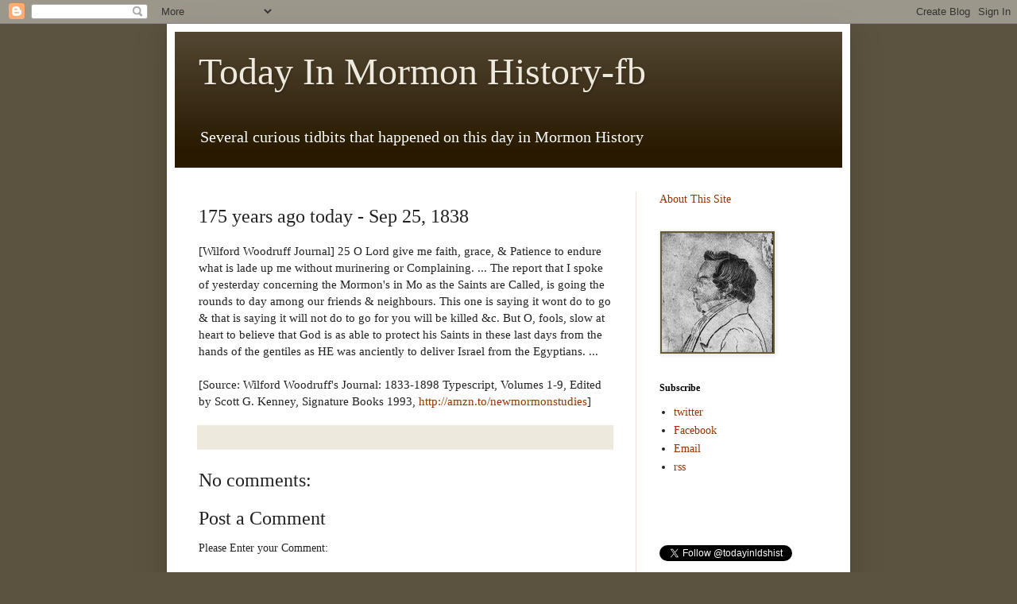

--- FILE ---
content_type: text/html; charset=utf-8
request_url: https://www.google.com/recaptcha/api2/aframe
body_size: 267
content:
<!DOCTYPE HTML><html><head><meta http-equiv="content-type" content="text/html; charset=UTF-8"></head><body><script nonce="5y_mhwk6Y072wIZalaR0OQ">/** Anti-fraud and anti-abuse applications only. See google.com/recaptcha */ try{var clients={'sodar':'https://pagead2.googlesyndication.com/pagead/sodar?'};window.addEventListener("message",function(a){try{if(a.source===window.parent){var b=JSON.parse(a.data);var c=clients[b['id']];if(c){var d=document.createElement('img');d.src=c+b['params']+'&rc='+(localStorage.getItem("rc::a")?sessionStorage.getItem("rc::b"):"");window.document.body.appendChild(d);sessionStorage.setItem("rc::e",parseInt(sessionStorage.getItem("rc::e")||0)+1);localStorage.setItem("rc::h",'1769407076777');}}}catch(b){}});window.parent.postMessage("_grecaptcha_ready", "*");}catch(b){}</script></body></html>